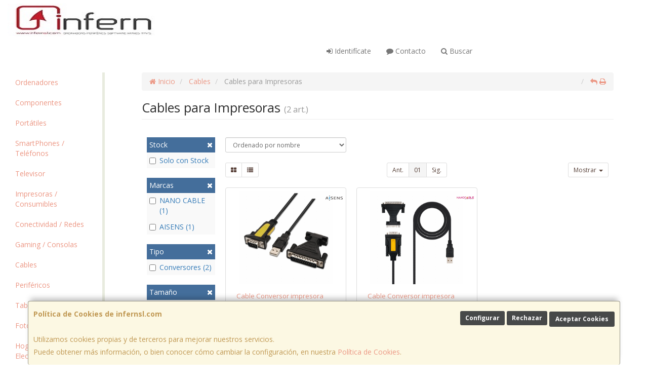

--- FILE ---
content_type: text/css
request_url: https://www.infernsl.com/assets/bs_default/no-responsive.css
body_size: 1172
content:
/******************************
    Deshabilitar Responisvo
******************************/

/*Margenes Genéricos*/
.row {
    margin-left: -10px;
    margin-right: -10px;
}
.col-xs-1, .col-xs-2, .col-xs-3, .col-xs-4, .col-xs-5, .col-xs-6, .col-xs-7, .col-xs-8, .col-xs-9, .col-xs-10, .col-xs-11, .col-xs-12, 
.col-sm-1, .col-sm-2, .col-sm-3, .col-sm-4, .col-sm-5, .col-sm-6, .col-sm-7, .col-sm-8, .col-sm-9, .col-sm-10, .col-sm-11, .col-sm-12, 
.col-md-1, .col-md-2, .col-md-3, .col-md-4, .col-md-5, .col-md-6, .col-md-7, .col-md-8, .col-md-9, .col-md-10, .col-md-11, .col-md-12, 
.col-lg-1, .col-lg-2, .col-lg-3, .col-lg-4, .col-lg-5, .col-lg-6, .col-lg-7, .col-lg-8, .col-lg-9, .col-lg-10, .col-lg-11, .col-lg-12 {
    padding-left:10px;
    padding-right:10px;
}

/*Contenedor Principal*/
#page.container { width:auto !important; }

#page.boxed{ padding-top:7px; padding-bottom: 7px; }

/*Header Navigation*/    
#header-nav .navbar-brand img { width:220px; }
#header-nav a.navbar-brand{
    line-height:55px;
    padding: 0px 15px;
}
    
#header-nav .navbar-nav.navbar-right { 
    float:right !important;
    margin-bottom: 0;
    margin-left: 0;
    margin-top: 0;
}

#header-nav .navbar-nav > li { float:left; margin:0; }
#header-nav .navbar-nav > li > a {
    line-height:55px;
    padding: 0px 15px;
}
#header-nav .navbar-nav.navbar-right:last-child { margin-right: 0;}

/*Header Menu*/
#header-menu .navbar-text { 
    margin:0; 
    line-height:55px;
    padding: 0px 15px; 
}

#top_menu_links .list-column-1 { width: 280px; }
#top_menu_links .list-column-2 { width: 500px; }
#top_menu_links .list-column-3 { width: 705px; }
#top_menu_links .list-column-4 { width: 940px; }

/*Side Menu*/
#sidebar-container.pull-right { float:right !important; }
#side-menu-collapse { margin-top:0px; }

#side-menu .list-column-1 { width: 240px; }
#side-menu .list-column-2 { width: 480px; }
#side-menu .list-column-3 { width: 720px; }

/*Side Menu Dropdowns*/
#side-menu .dropdown-menu {
    top: 0px;
    padding:5px 0;
}
#side-menu .dropdown-menu > li {
    padding:0 5px;
}
#side-menu .dropdown-menu > li > a {
    padding:10px 15px;
}

.left-sidebar #side-menu .dropdown-menu { left: 218px; }
.right-sidebar #side-menu .dropdown-menu { right: 218px; left:auto; }

/*Ficha Producto*/
#especificaciones { margin-top: 0; }

/*Opciones Carrito*/
.side_cart { width:283px; }
.side_cart table { margin-bottom: 0px; }

/* Slides */
.slide-main { min-height: 175px; }
.slide-page { min-height: 235px; }


/******************************
    MEDIA QUERYS
******************************/
/*Contrarestamos media-querys (Tamaño mobile)*/
@media (max-width: 767px) {
    
    .navbar {
        border-bottom-left-radius: 4px;
        border-bottom-right-radius: 4px;
        border-top-left-radius: 4px;
        border-top-right-radius: 4px;
    }
    
    .navbar-nav > li > a {
        padding-bottom: 15px;
        padding-top: 15px;
        margin-bottom: 0px;
    }
    
}

/*Contrarestamos media-querys (Tamaño Escritorio)*/
@media (min-width: 1200px) {
    .row {
        margin-left: -10px;
        margin-right: -10px;
    }
    .col-xs-1, .col-xs-2, .col-xs-3, .col-xs-4, .col-xs-5, .col-xs-6, .col-xs-7, .col-xs-8, .col-xs-9, .col-xs-10, .col-xs-11, .col-xs-12, 
    .col-sm-1, .col-sm-2, .col-sm-3, .col-sm-4, .col-sm-5, .col-sm-6, .col-sm-7, .col-sm-8, .col-sm-9, .col-sm-10, .col-sm-11, .col-sm-12, 
    .col-md-1, .col-md-2, .col-md-3, .col-md-4, .col-md-5, .col-md-6, .col-md-7, .col-md-8, .col-md-9, .col-md-10, .col-md-11, .col-md-12, 
    .col-lg-1, .col-lg-2, .col-lg-3, .col-lg-4, .col-lg-5, .col-lg-6, .col-lg-7, .col-lg-8, .col-lg-9, .col-lg-10, .col-lg-11, .col-lg-12 {
        padding-left:10px;
        padding-right:10px;
    }
}




/******************************************
    GRID LIST (Contrarrestando media querys)
******************************************/
#products .list-group-item-heading {
    height:32px;
    line-height: 32px;
    margin:0;
}
#products .list-group-item-text {
    line-height:1.5em;
    height:3.3em;
    margin-right:120px;
}

/*Grid*/
#products.list-group.grid:before,
#products.list-group.grid:after{
    content: " ";
    display: table;
}
#products.list-group.grid:after{
    clear: both;
}
#products.list-group.grid {
    margin-left:-10px;
    margin-right: -10px;
}
#products.list-group.grid .list-group-item {
    background:none;
    float:left;
    padding:0 10px;
    width:33.333%;
    margin:0;
    min-height:1px;
    position:relative;
}
#products.list-group.grid .list-group-item .thumbnail {
    padding:6px;
    margin-bottom: 20px;
    -webkit-border-radius: 4px;
    -moz-border-radius: 4px;
    border-radius: 4px;
}
#products.list-group.grid .list-group-item .marca {
    position:absolute; top:8px; right:8px; z-index: 1;
}
#products.list-group.grid .list-group-item .list-group-image {
    float:none;
    margin:0;
    width:auto;
}
#products.list-group.grid .list-group-item .caption {
    padding:6px 0 0 0;
}
#products.list-group.grid .list-group-item .list-group-item-heading {
    display: none;
}
#products.list-group.grid .list-group-item .list-group-item-text {
    font-size:13.3px;
    height: 3.9em;
    line-height: 1.3em;
    margin-bottom: 5px;
    margin-right: 0;
}
